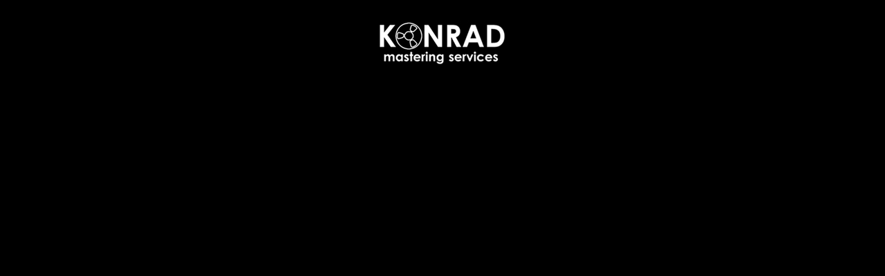

--- FILE ---
content_type: text/css
request_url: http://konradmastering.com/css/master_c-master.css?70816722
body_size: 177
content:
#u10720
{
	background-color: transparent;
}

#u10727
{
	border-width: 0px;
	border-color: transparent;
	background-color: transparent;
}

#u10749-4
{
	background-color: transparent;
	font-size: 12px;
	line-height: 14px;
	color: #7F7F7F;
	font-family: Verdana, Tahoma, Geneva, sans-serif;
}




--- FILE ---
content_type: text/css
request_url: http://konradmastering.com/css/calculator.css?4281785826
body_size: 380
content:
.version.calculator /* version checker */
{
	color: #0000FF;
	background-color: #36DDE2;
}

#muse_css_mq
{
	background-color: #FFFFFF;
}

#page
{
	z-index: 1;
	min-height: 856px;
	background-image: none;
	border-width: 0px;
	border-color: #000000;
	background-color: transparent;
	padding-top: 29px;
	padding-bottom: 18px;
	width: 100%;
	max-width: 960px;
	margin-left: auto;
	margin-right: auto;
}

#u10720
{
	z-index: 2;
	position: relative;
	width: 20.84%;
	margin-left: 39.59%;
}

#u10727
{
	z-index: 4;
	min-height: 633px;
	margin-top: 39px;
	position: relative;
	width: 74.07%;
	margin-left: 13.76%;
}

#u10749-4
{
	z-index: 5;
	min-height: 19px;
	margin-top: 10px;
	position: relative;
	width: 24.9%;
	margin-left: 37.61%;
}

.html
{
	background-color: #000000;
}

body
{
	position: relative;
	min-width: 320px;
}

#u10720_img
{
	width: 100%;
}



--- FILE ---
content_type: text/javascript
request_url: http://konradmastering.com/scripts/museredirect.js?71780213
body_size: 975
content:
/*
 Copyright 2011-2016 Adobe Systems Incorporated. All Rights Reserved.
*/
typeof Muse=="undefined"&&(Muse={});Muse.Redirect={};Muse.Redirect.domPrefixes=["Webkit","Moz","O","ms","Khtml"];Muse.Redirect.Touch=function(){if(navigator.maxTouchPoints>1)return!0;if(window.matchMedia&&window.matchMedia("(-moz-touch-enabled)").matches)return!0;for(var a=0,b=Muse.Redirect.domPrefixes.length;a<b;a++){var c=Muse.Redirect.domPrefixes[a]+"MaxTouchPoints";if(c in navigator&&navigator[c])return!0}try{return document.createEvent("TouchEvent"),!0}catch(d){}return!1}();
Muse.Redirect.readCookie=function(a){a+="=";for(var b=document.cookie.split(";"),c=0;c<b.length;c++){for(var d=b[c];d.charAt(0)==" ";)d=d.substring(1,d.length);if(d.indexOf(a)==0)return d.substring(a.length,d.length)}return null};
Muse.Redirect.redirect=function(a,b,c){if(Muse.Redirect.readCookie("inbrowserediting")!="true"){var d,g=Muse.Redirect.readCookie("devicelock");g=="phone"&&c?d=c:g=="tablet"&&b&&(d=b);if(g!=a&&!d)if(window.matchMedia)window.matchMedia("(max-device-width: 415px)").matches&&c?d=c:window.matchMedia("(max-device-width: 960px)").matches&&b&&Muse.Redirect.Touch&&(d=b);else{var a=Math.min(screen.width,screen.height)/(window.devicePixelRatio||1),g=window.screen.systemXDPI||0,f=window.screen.systemYDPI||0,
g=g>0&&f>0?Math.min(screen.width/g,screen.height/f):0;(a<=370||g!=0&&g<=3)&&c?d=c:a<=960&&b&&Muse.Redirect.Touch&&(d=b)}if(d)document.location=d,document.write('<style type="text/css">body {visibility:hidden}</style>')}};
;(function(){if(!("undefined"==typeof Muse||"undefined"==typeof Muse.assets)){var a=function(a,b){for(var c=0,d=a.length;c<d;c++)if(a[c]==b)return c;return-1}(Muse.assets.required,"museredirect.js");if(-1!=a){Muse.assets.required.splice(a,1);for(var a=document.getElementsByTagName("meta"),b=0,c=a.length;b<c;b++){var d=a[b];if("generator"==d.getAttribute("name")){"2015.1.2.344"!=d.getAttribute("content")&&Muse.assets.outOfDate.push("museredirect.js");break}}}}})();
